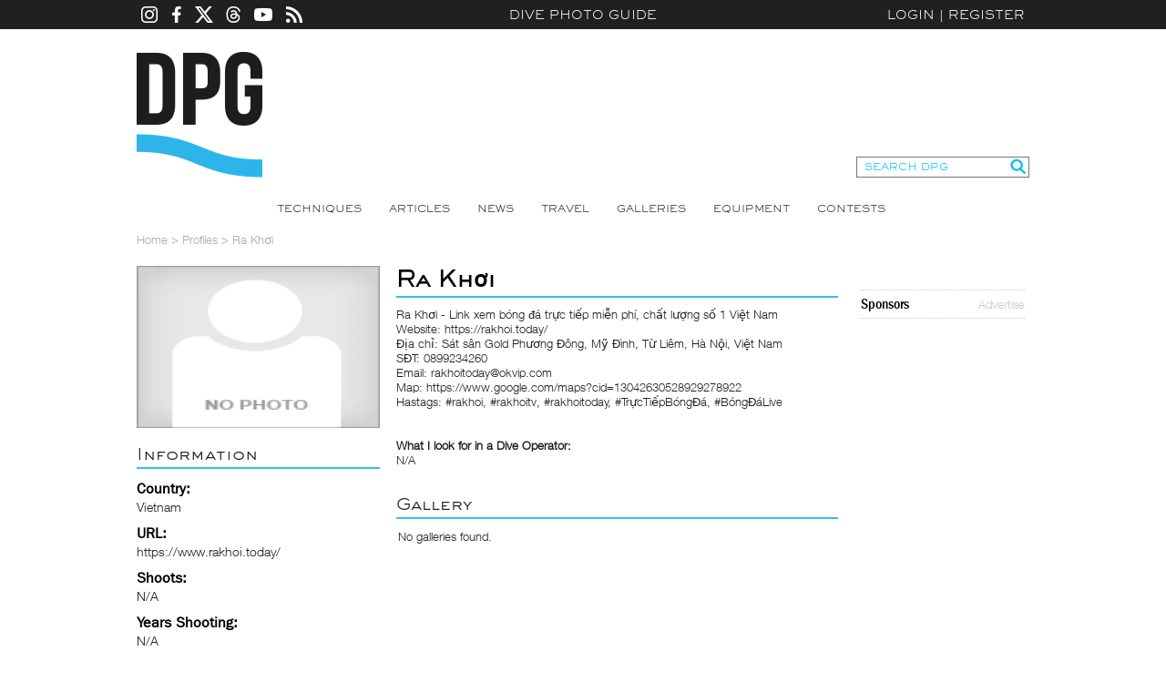

--- FILE ---
content_type: text/html; charset=utf-8
request_url: https://www.google.com/recaptcha/api2/aframe
body_size: 266
content:
<!DOCTYPE HTML><html><head><meta http-equiv="content-type" content="text/html; charset=UTF-8"></head><body><script nonce="trJbE2fWZ7FZruy9-9MuRg">/** Anti-fraud and anti-abuse applications only. See google.com/recaptcha */ try{var clients={'sodar':'https://pagead2.googlesyndication.com/pagead/sodar?'};window.addEventListener("message",function(a){try{if(a.source===window.parent){var b=JSON.parse(a.data);var c=clients[b['id']];if(c){var d=document.createElement('img');d.src=c+b['params']+'&rc='+(localStorage.getItem("rc::a")?sessionStorage.getItem("rc::b"):"");window.document.body.appendChild(d);sessionStorage.setItem("rc::e",parseInt(sessionStorage.getItem("rc::e")||0)+1);localStorage.setItem("rc::h",'1769002406554');}}}catch(b){}});window.parent.postMessage("_grecaptcha_ready", "*");}catch(b){}</script></body></html>